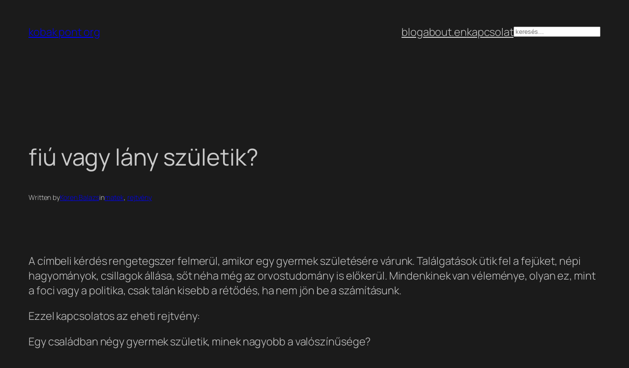

--- FILE ---
content_type: text/html; charset=utf-8
request_url: https://www.google.com/recaptcha/api2/aframe
body_size: 267
content:
<!DOCTYPE HTML><html><head><meta http-equiv="content-type" content="text/html; charset=UTF-8"></head><body><script nonce="fcIFn3FmCdyM78ui0zGljg">/** Anti-fraud and anti-abuse applications only. See google.com/recaptcha */ try{var clients={'sodar':'https://pagead2.googlesyndication.com/pagead/sodar?'};window.addEventListener("message",function(a){try{if(a.source===window.parent){var b=JSON.parse(a.data);var c=clients[b['id']];if(c){var d=document.createElement('img');d.src=c+b['params']+'&rc='+(localStorage.getItem("rc::a")?sessionStorage.getItem("rc::b"):"");window.document.body.appendChild(d);sessionStorage.setItem("rc::e",parseInt(sessionStorage.getItem("rc::e")||0)+1);localStorage.setItem("rc::h",'1769476279664');}}}catch(b){}});window.parent.postMessage("_grecaptcha_ready", "*");}catch(b){}</script></body></html>